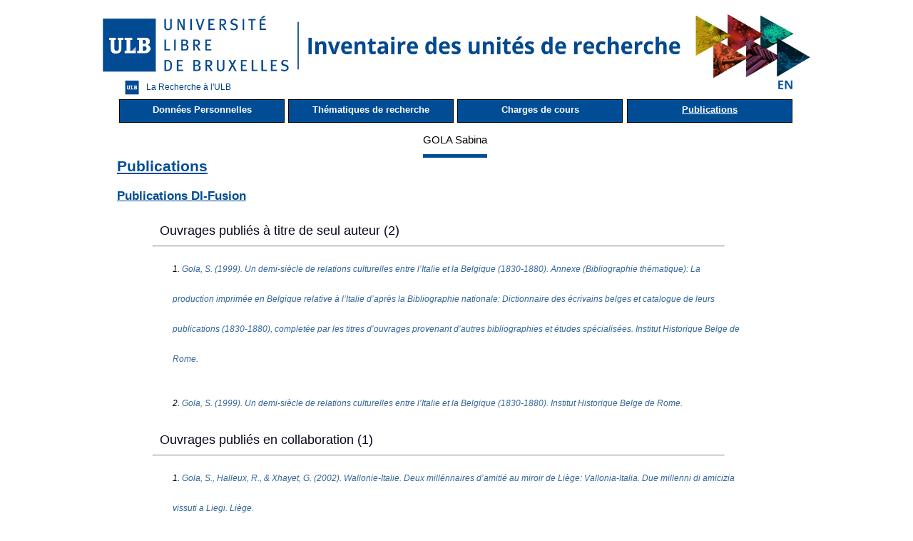

--- FILE ---
content_type: text/html; charset=utf-8
request_url: https://difusion.ulb.ac.be/vufind/services/MyResearch/GetListPubs.php?id=12654000&language=fr
body_size: 6082
content:
<html><head><meta charset="UTF-8"><style type="text/css">
body {
   background-color: #ffffff;
   font-family: Trebuchet,"Trebuchet MS",Arial,Helvetica,Sans-serif;
   font-size:15px;
   padding: 0px;
   margin: 0 auto;
   width: 1002px;
   }
div {
 
 
  // background-color:red;
  		 width: 800px;
         margin:10px
}
hr {
 
    color: #0C2C52;	
    width: 800px;
    margin: 10px
}
ol {
		
  color: #000;
  list-style-type: none;
}

ol li {
 
  font: normal italic 12px/3.5 Helvetica, Verdana, sans-serif;
  margin-bottom: 20px;
}

li p {
  font: 12px/3.5 Helvetica, sans-serif;
  padding-left: 60px;
  color: #555;
}

span {
	 
  position: absolute;
}
		

a {
 
  color: #369;
  text-decoration: none;
  font-weight: normal;
 
  word-wrap: break-word;
  cursor: pointer;
cholarID

 
a:hover, a:active {
		
  text-decoration: underline;
}
		
 </style> <ol><div style="font-size: 18px; color:#070719;margin:10px; font-family: sans-serif">&nbsp;&nbsp;Ouvrages publiés à titre de seul auteur (2)</div> <HR><li><div style="margin-left: 1cm;">1. <a   href=" http://hdl.handle.net/2013/ULB-DIPOT:oai:dipot.ulb.ac.be:2013/101261 ">Gola,  S. (1999). Un demi-siècle de relations culturelles entre l’Italie et la Belgique (1830-1880). Annexe (Bibliographie thématique): La production imprimée en Belgique relative à l’Italie d’après la Bibliographie nationale: Dictionnaire des écrivains belges et catalogue de leurs publications (1830-1880), completée par les titres d’ouvrages provenant d’autres bibliographies et études spécialisées.  Institut Historique Belge de Rome.</a></div></li><li><div style="margin-left: 1cm;">2. <a   href=" http://hdl.handle.net/2013/ULB-DIPOT:oai:dipot.ulb.ac.be:2013/101260 ">Gola,  S. (1999). Un demi-siècle de relations culturelles entre l’Italie et la Belgique (1830-1880).  Institut Historique Belge de Rome.</a></div></li><div style="font-size: 18px; color:#070719;margin:10px; font-family: sans-serif">&nbsp;&nbsp;Ouvrages publiés en collaboration (1)</div> <HR><li><div style="margin-left: 1cm;">1. <a   href=" http://hdl.handle.net/2013/ULB-DIPOT:oai:dipot.ulb.ac.be:2013/101263 ">Gola,  S., Halleux,  R., & Xhayet,  G. (2002). Wallonie-Italie. Deux millénnaires d’amitié au miroir de Liège: Vallonia-Italia. Due millenni di amicizia vissuti a Liegi. Liège.</a></div></li><div style="font-size: 18px; color:#070719;margin:10px; font-family: sans-serif">&nbsp;&nbsp;Ouvrages édités à titre de seul éditeur ou en collaboration (5)</div> <HR><li><div style="margin-left: 1cm;">1. <a   href=" http://hdl.handle.net/2013/ULB-DIPOT:oai:dipot.ulb.ac.be:2013/280092 ">Van Raemdonck,  D., Pierrard,  M., Gola,  S., & Tops,  E. (2019). Enseigner et apprendre les langues au XXIe siècle: méthodes alternatives et nouveaux dispositifs d’accompagnement. Bruxelles: PIE Peter Lang.</a></div></li><li><div style="margin-left: 1cm;">2. <a   href=" http://hdl.handle.net/2013/ULB-DIPOT:oai:dipot.ulb.ac.be:2013/101267 ">Gola,  S., & Rorato,  L. (2007). La forma del passato: Questioni di identità in opere letterarie e cinematografiche italiane a partire dagli ultimi anni ottanta. Bruxelles: Peter Lang.</a></div></li><li><div style="margin-left: 1cm;">3. <a   href=" http://hdl.handle.net/2013/ULB-DIPOT:oai:dipot.ulb.ac.be:2013/101266 ">Gola,  S., & Bastiaensen,  M. (2004). Sguardo sulla lingua e la letteratura italiana all’inizio del terzo millennio: Actes du colloque international, Bruxelles, 15-16 mars 2002. Firenze: Franco Cesati Editore.</a></div></li><li><div style="margin-left: 1cm;">4. <a   href=" http://hdl.handle.net/2013/ULB-DIPOT:oai:dipot.ulb.ac.be:2013/103828 ">Gola,  S. (2001). L’umanesimo latino in Belgio: L’eredità dell’umanesimo nell’emigrazione.</a></div></li><li><div style="margin-left: 1cm;">5. <a   href=" http://hdl.handle.net/2013/ULB-DIPOT:oai:dipot.ulb.ac.be:2013/101264 ">Poli,  A., Kanceff,  E., & Gola,  S. (1992). Voyage et Révolution, I: Viaggio, scrittura, Rivoluzione.  Studi.</a></div></li><div style="font-size: 18px; color:#070719;margin:10px; font-family: sans-serif">&nbsp;&nbsp;Parties d'ouvrages collectifs (3)</div> <HR><li><div style="margin-left: 1cm;">1. <a   href=" http://hdl.handle.net/2013/ULB-DIPOT:oai:dipot.ulb.ac.be:2013/160487 ">Gola,  S. (2013). In Viaggio con Fabrizia Ramondino e Claudio Magris. In  A. Giorgio (Ed.), 'Non sto quindi a Napoli sicura di casa’: Identità, spazio e testualità in Fabrizia Ramondino (pp. 91-113). Perugia: Morlacchi Editore U.P.</a></div></li><li><div style="margin-left: 1cm;">2. <a   href=" http://hdl.handle.net/2013/ULB-DIPOT:oai:dipot.ulb.ac.be:2013/103964 ">Gola,  S. (2004). Lettere e immagini dell’Europa del XIX secolo: la biografia di Costanza Arconati Visconti. In  Italianissime: Mélanges offerts à Michel Bastiaensen (pp. 111-126).(IDIOMA, 16).</a></div></li><li><div style="margin-left: 1cm;">3. <a   href=" http://hdl.handle.net/2013/ULB-DIPOT:oai:dipot.ulb.ac.be:2013/101268 ">Gola,  S. (2002). Grammatica o « Nuova Grammatica » dell’esilio. In  D.  S. Cervigni (Ed.), Exile Literature: Annali d’Italianistica (pp. 355-369).  The University of North Carolina at Chapel Hill.</a></div></li><div style="font-size: 18px; color:#070719;margin:10px; font-family: sans-serif">&nbsp;&nbsp;Articles dans des revues avec comité de lecture (7)</div> <HR><li><div style="margin-left: 1cm;">1. <a   href=" http://hdl.handle.net/2013/ULB-DIPOT:oai:dipot.ulb.ac.be:2013/104291 ">Gola,  S. (2002). Giovanni Arrivabene, umanista del Risorgimento. Bollettino storico mantovano, 1, 133-152.</a></div></li> </head> </html><HR><div><< Précédent  1 <a href="?page=2&&id=26540&language=fr&typeDisplay=page">2</a> <a href="?page=3&&id=26540&language=fr&typeDisplay=page">3</a> <a href="?page=4&&id=26540&language=fr&typeDisplay=page">4</a> <a href="?page=5&&id=26540&language=fr&typeDisplay=page">5</a> <a href="?page=6&&id=26540&language=fr&typeDisplay=page">6</a> <a href="?page=7&&id=26540&language=fr&typeDisplay=page">7</a> <a href="?page=2&&id=26540&language=fr&typeDisplay=page">  Suivant >></a>  


--- FILE ---
content_type: application/javascript
request_url: https://cvchercheurs.ulb.ac.be/Siteprev/js/jquery.List.js
body_size: 1210
content:
(function($){
	$.fn.dragAndDropListe = function() {
	
		// Options par defaut
		var defaults = {
		};
				
		var options = $.extend(defaults, options);

		this.each(function(){
				
			var obj = $(this);
			
			// Empêcher la sélection des éléments à la sourirs (meilleure gestion du drag & drop)
			var _preventDefault = function(evt) { evt.preventDefault(); };
			$("li").bind("dragstart", _preventDefault).bind("selectstart", _preventDefault);

			// Initialisation du composant "sortable"
			$(obj).sortable({
				axis: "y", // Le sortable ne s'applique que sur l'axe vertical
				containment: ".dragAndDropListe", // Le drag ne peut sortir de l'élément qui contient la liste
				//handle: ".item", // Le drag ne peut se faire que sur l'élément .item (le texte)
				distance: 10, // Le drag ne commence qu'à partir de 10px de distance de l'élément
				// Evenement appelé lorsque l'élément est relaché
				stop: function(event, ui){
					// Pour chaque item de liste
					$(obj).find("li").each(function(){
						// On actualise sa position
						index = parseInt($(this).index()+1);
						// On la met à jour dans la page
						$(this).find(".count").text(index);
					});
				},
				update: function()
				{
					// On prépare la variable contenant les paramètres
					var order = $(this).sortable("serialize")+'&action=updateListeOrder';
					// $(this).sortable("serialize") sera le paramètre "element", un tableau contenant les différents "id"
					// action sera le paramètre qui permet éventuellement par la suite de gérer d'autres scripts de mise à jour
			 
					// Ensuite on appelle notre page updateListe.php en lui passant en paramètre la variable order
					$.post("./updateListe.php", order, function(theResponse)
					{
						// On affiche dans l'élément portant la classe "reponse" le résultat du script de mise à jour
						$(".reponse").html(theResponse).fadeIn("fast");
						setTimeout(function()
						{
							$(".reponse").fadeOut("slow");
						}, 2000); //pendant deux secondes
					});
				}
			});

			// Pour chaque élément trouvé dans la liste de départ
			$(obj).find("li").each(function(){
				// On ajoute les contrôles
				addControls($(this));
			});
			
			/*
			* Fonction qui ajoute les contrôles aux items
			* @Paramètres
			*  - elt: élément courant (liste courante)
			*
			* @Return void
			*/
			
			function addControls(elt)
			{
				// On ajoute en premier l'élément textuel
				$(elt).html("<span class='item'>"+$(elt).text()+"</item>");
				// Puis l'élément de position
				$(elt).prepend('<span class="count">'+parseInt($(elt).index()+1)+'</span>');

			}
		});
		// On continue le chainage JQuery
		return this;
	};
})(jQuery);